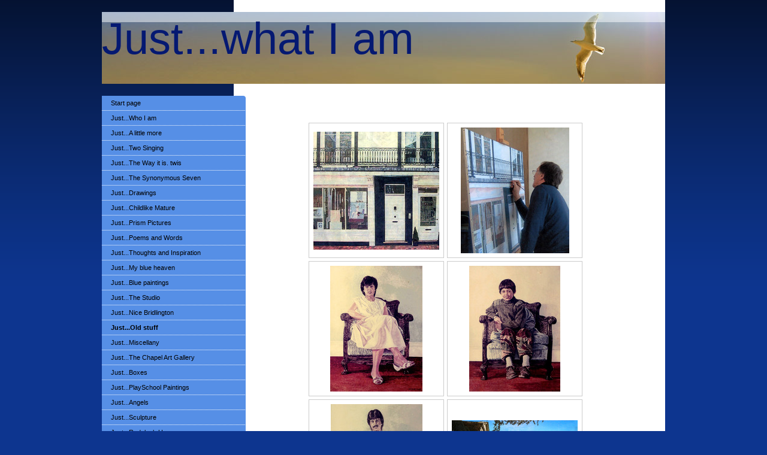

--- FILE ---
content_type: text/html; charset=UTF-8
request_url: https://www.peterdaniel.org.uk/just-old-stuff/
body_size: 6080
content:
<!DOCTYPE html>
<html lang="en"  ><head prefix="og: http://ogp.me/ns# fb: http://ogp.me/ns/fb# business: http://ogp.me/ns/business#">
    <meta http-equiv="Content-Type" content="text/html; charset=utf-8"/>
    <meta name="generator" content="IONOS MyWebsite"/>
        
    <link rel="dns-prefetch" href="//cdn.website-start.de/"/>
    <link rel="dns-prefetch" href="//104.mod.mywebsite-editor.com"/>
    <link rel="dns-prefetch" href="https://104.sb.mywebsite-editor.com/"/>
    <link rel="shortcut icon" href="//cdn.website-start.de/favicon.ico"/>
        <title>Just...what I am - Just...Old stuff</title>
    
    

<meta name="format-detection" content="telephone=no"/>
        <meta name="robots" content="index,follow"/>
        <link href="https://www.peterdaniel.org.uk/s/style/layout.css?1692100711" rel="stylesheet" type="text/css"/>
    <link href="https://www.peterdaniel.org.uk/s/style/main.css?1692100711" rel="stylesheet" type="text/css"/>
    <link href="https://www.peterdaniel.org.uk/s/style/font.css?1692100711" rel="stylesheet" type="text/css"/>
    <link href="//cdn.website-start.de/app/cdn/min/group/web.css?1763478093678" rel="stylesheet" type="text/css"/>
<link href="//cdn.website-start.de/app/cdn/min/moduleserver/css/en_GB/common,shoppingbasket?1763478093678" rel="stylesheet" type="text/css"/>
    <link href="https://104.sb.mywebsite-editor.com/app/logstate2-css.php?site=257099367&amp;t=1768619824" rel="stylesheet" type="text/css"/>

<script type="text/javascript">
    /* <![CDATA[ */
var stagingMode = '';
    /* ]]> */
</script>
<script src="https://104.sb.mywebsite-editor.com/app/logstate-js.php?site=257099367&amp;t=1768619824"></script>

    <link href="https://www.peterdaniel.org.uk/s/style/print.css?1763478093678" rel="stylesheet" media="print" type="text/css"/>
    <script type="text/javascript">
    /* <![CDATA[ */
    var systemurl = 'https://104.sb.mywebsite-editor.com/';
    var webPath = '/';
    var proxyName = '';
    var webServerName = 'www.peterdaniel.org.uk';
    var sslServerUrl = 'https://www.peterdaniel.org.uk';
    var nonSslServerUrl = 'http://www.peterdaniel.org.uk';
    var webserverProtocol = 'http://';
    var nghScriptsUrlPrefix = '//104.mod.mywebsite-editor.com';
    var sessionNamespace = 'DIY_SB';
    var jimdoData = {
        cdnUrl:  '//cdn.website-start.de/',
        messages: {
            lightBox: {
    image : 'Image',
    of: 'of'
}

        },
        isTrial: 0,
        pageId: 920079212    };
    var script_basisID = "257099367";

    diy = window.diy || {};
    diy.web = diy.web || {};

        diy.web.jsBaseUrl = "//cdn.website-start.de/s/build/";

    diy.context = diy.context || {};
    diy.context.type = diy.context.type || 'web';
    /* ]]> */
</script>

<script type="text/javascript" src="//cdn.website-start.de/app/cdn/min/group/web.js?1763478093678" crossorigin="anonymous"></script><script type="text/javascript" src="//cdn.website-start.de/s/build/web.bundle.js?1763478093678" crossorigin="anonymous"></script><script src="//cdn.website-start.de/app/cdn/min/moduleserver/js/en_GB/common,shoppingbasket?1763478093678"></script>
<script type="text/javascript" src="https://cdn.website-start.de/proxy/apps/static/resource/dependencies/"></script><script type="text/javascript">
                    if (typeof require !== 'undefined') {
                        require.config({
                            waitSeconds : 10,
                            baseUrl : 'https://cdn.website-start.de/proxy/apps/static/js/'
                        });
                    }
                </script><script type="text/javascript" src="//cdn.website-start.de/app/cdn/min/group/pfcsupport.js?1763478093678" crossorigin="anonymous"></script>    <meta property="og:type" content="business.business"/>
    <meta property="og:url" content="https://www.peterdaniel.org.uk/just-old-stuff/"/>
    <meta property="og:title" content="Just...what I am - Just...Old stuff"/>
                <meta property="og:image" content="https://www.peterdaniel.org.uk/s/img/emotionheader.jpg"/>
        <meta property="business:contact_data:country_name" content="United Kingdom"/>
    
    
    
    
    
    
    
    
</head>


<body class="body diyBgActive  cc-pagemode-default diy-market-en_GB" data-pageid="920079212" id="page-920079212">
    
    <div class="diyw">
        <div id="container">
	<div id="container_inner">

		<div id="header">

			
<style type="text/css" media="all">
.diyw div#emotion-header {
        max-width: 940px;
        max-height: 120px;
                background: #EEEEEE;
    }

.diyw div#emotion-header-title-bg {
    left: 0%;
    top: 11%;
    width: 100%;
    height: 14%;

    background-color: #FFFFFF;
    opacity: 0.50;
    filter: alpha(opacity = 50);
    }
.diyw img#emotion-header-logo {
    left: 1.00%;
    top: 0.00%;
    background: transparent;
                border: 1px solid #CCCCCC;
        padding: 0px;
                display: none;
    }

.diyw div#emotion-header strong#emotion-header-title {
    left: 2%;
    top: 4%;
    color: #051972;
        font: normal normal 74px/120% Verdana, Geneva, sans-serif;
}

.diyw div#emotion-no-bg-container{
    max-height: 120px;
}

.diyw div#emotion-no-bg-container .emotion-no-bg-height {
    margin-top: 12.77%;
}
</style>
<div id="emotion-header" data-action="loadView" data-params="active" data-imagescount="1">
            <img src="https://www.peterdaniel.org.uk/s/img/emotionheader.jpg?1344556530.940px.120px" id="emotion-header-img" alt=""/>
            
        <div id="ehSlideshowPlaceholder">
            <div id="ehSlideShow">
                <div class="slide-container">
                                        <div style="background-color: #EEEEEE">
                            <img src="https://www.peterdaniel.org.uk/s/img/emotionheader.jpg?1344556530.940px.120px" alt=""/>
                        </div>
                                    </div>
            </div>
        </div>


        <script type="text/javascript">
        //<![CDATA[
                diy.module.emotionHeader.slideShow.init({ slides: [{"url":"https:\/\/www.peterdaniel.org.uk\/s\/img\/emotionheader.jpg?1344556530.940px.120px","image_alt":"","bgColor":"#EEEEEE"}] });
        //]]>
        </script>

    
            
        
            
                  	<div id="emotion-header-title-bg"></div>
    
            <strong id="emotion-header-title" style="text-align: left">Just...what I am</strong>
                    <div class="notranslate">
                <svg xmlns="http://www.w3.org/2000/svg" version="1.1" id="emotion-header-title-svg" viewBox="0 0 940 120" preserveAspectRatio="xMinYMin meet"><text style="font-family:Verdana, Geneva, sans-serif;font-size:74px;font-style:normal;font-weight:normal;fill:#051972;line-height:1.2em;"><tspan x="0" style="text-anchor: start" dy="0.95em">Just...what I am</tspan></text></svg>
            </div>
            
    
    <script type="text/javascript">
    //<![CDATA[
    (function ($) {
        function enableSvgTitle() {
                        var titleSvg = $('svg#emotion-header-title-svg'),
                titleHtml = $('#emotion-header-title'),
                emoWidthAbs = 940,
                emoHeightAbs = 120,
                offsetParent,
                titlePosition,
                svgBoxWidth,
                svgBoxHeight;

                        if (titleSvg.length && titleHtml.length) {
                offsetParent = titleHtml.offsetParent();
                titlePosition = titleHtml.position();
                svgBoxWidth = titleHtml.width();
                svgBoxHeight = titleHtml.height();

                                titleSvg.get(0).setAttribute('viewBox', '0 0 ' + svgBoxWidth + ' ' + svgBoxHeight);
                titleSvg.css({
                   left: Math.roundTo(100 * titlePosition.left / offsetParent.width(), 3) + '%',
                   top: Math.roundTo(100 * titlePosition.top / offsetParent.height(), 3) + '%',
                   width: Math.roundTo(100 * svgBoxWidth / emoWidthAbs, 3) + '%',
                   height: Math.roundTo(100 * svgBoxHeight / emoHeightAbs, 3) + '%'
                });

                titleHtml.css('visibility','hidden');
                titleSvg.css('visibility','visible');
            }
        }

        
            var posFunc = function($, overrideSize) {
                var elems = [], containerWidth, containerHeight;
                                    elems.push({
                        selector: '#emotion-header-title',
                        overrideSize: true,
                        horPos: 0,
                        vertPos: 0                    });
                    lastTitleWidth = $('#emotion-header-title').width();
                                                elems.push({
                    selector: '#emotion-header-title-bg',
                    horPos: 0,
                    vertPos: 0                });
                                
                containerWidth = parseInt('940');
                containerHeight = parseInt('120');

                for (var i = 0; i < elems.length; ++i) {
                    var el = elems[i],
                        $el = $(el.selector),
                        pos = {
                            left: el.horPos,
                            top: el.vertPos
                        };
                    if (!$el.length) continue;
                    var anchorPos = $el.anchorPosition();
                    anchorPos.$container = $('#emotion-header');

                    if (overrideSize === true || el.overrideSize === true) {
                        anchorPos.setContainerSize(containerWidth, containerHeight);
                    } else {
                        anchorPos.setContainerSize(null, null);
                    }

                    var pxPos = anchorPos.fromAnchorPosition(pos),
                        pcPos = anchorPos.toPercentPosition(pxPos);

                    var elPos = {};
                    if (!isNaN(parseFloat(pcPos.top)) && isFinite(pcPos.top)) {
                        elPos.top = pcPos.top + '%';
                    }
                    if (!isNaN(parseFloat(pcPos.left)) && isFinite(pcPos.left)) {
                        elPos.left = pcPos.left + '%';
                    }
                    $el.css(elPos);
                }

                // switch to svg title
                enableSvgTitle();
            };

                        var $emotionImg = jQuery('#emotion-header-img');
            if ($emotionImg.length > 0) {
                // first position the element based on stored size
                posFunc(jQuery, true);

                // trigger reposition using the real size when the element is loaded
                var ehLoadEvTriggered = false;
                $emotionImg.one('load', function(){
                    posFunc(jQuery);
                    ehLoadEvTriggered = true;
                                        diy.module.emotionHeader.slideShow.start();
                                    }).each(function() {
                                        if(this.complete || typeof this.complete === 'undefined') {
                        jQuery(this).load();
                    }
                });

                                noLoadTriggeredTimeoutId = setTimeout(function() {
                    if (!ehLoadEvTriggered) {
                        posFunc(jQuery);
                    }
                    window.clearTimeout(noLoadTriggeredTimeoutId)
                }, 5000);//after 5 seconds
            } else {
                jQuery(function(){
                    posFunc(jQuery);
                });
            }

                        if (jQuery.isBrowser && jQuery.isBrowser.ie8) {
                var longTitleRepositionCalls = 0;
                longTitleRepositionInterval = setInterval(function() {
                    if (lastTitleWidth > 0 && lastTitleWidth != jQuery('#emotion-header-title').width()) {
                        posFunc(jQuery);
                    }
                    longTitleRepositionCalls++;
                    // try this for 5 seconds
                    if (longTitleRepositionCalls === 5) {
                        window.clearInterval(longTitleRepositionInterval);
                    }
                }, 1000);//each 1 second
            }

            }(jQuery));
    //]]>
    </script>

    </div>

			
		</div>

		<div id="content">
			<div class="gutter">
				<!-- content_start -->

				
        <div id="content_area">
        	<div id="content_start"></div>
        	
        
        <div id="matrix_1024236749" class="sortable-matrix" data-matrixId="1024236749"><div class="n module-type-gallery diyfeLiveArea "> <div class="ccgalerie clearover" id="lightbox-gallery-5787533849">

<div class="thumb_pro1" id="gallery_thumb_2497159530" style="width: 218px; height: 218px;">
	<div class="innerthumbnail" style="width: 218px; height: 218px;">		<a rel="lightbox[5787533849]" href="https://www.peterdaniel.org.uk/s/cc_images/cache_2497159530.jpg?t=1735950425" title="Just...very Tunbridge Wells - Acrylice 36&quot; x 36&quot;">			<img src="https://www.peterdaniel.org.uk/s/cc_images/thumb_2497159530.jpg?t=1735950425" id="image_2497159530" alt=""/>
		</a>
	</div>

</div>

<div class="thumb_pro1" id="gallery_thumb_2497159531" style="width: 218px; height: 218px;">
	<div class="innerthumbnail" style="width: 218px; height: 218px;">		<a rel="lightbox[5787533849]" href="https://www.peterdaniel.org.uk/s/cc_images/cache_2497159531.jpg?t=1735950425" title="Just...Peter the Poser Painter">			<img src="https://www.peterdaniel.org.uk/s/cc_images/thumb_2497159531.jpg?t=1735950425" id="image_2497159531" alt=""/>
		</a>
	</div>

</div>

<div class="thumb_pro1" id="gallery_thumb_2497159532" style="width: 218px; height: 218px;">
	<div class="innerthumbnail" style="width: 218px; height: 218px;">		<a rel="lightbox[5787533849]" href="https://www.peterdaniel.org.uk/s/cc_images/cache_2497159532.jpg?t=1735950425" title="Barter Family. Powder Paint.Commission. 1983.">			<img src="https://www.peterdaniel.org.uk/s/cc_images/thumb_2497159532.jpg?t=1735950425" id="image_2497159532" alt=""/>
		</a>
	</div>

</div>

<div class="thumb_pro1" id="gallery_thumb_2497159533" style="width: 218px; height: 218px;">
	<div class="innerthumbnail" style="width: 218px; height: 218px;">		<a rel="lightbox[5787533849]" href="https://www.peterdaniel.org.uk/s/cc_images/cache_2497159533.jpg?t=1735950425" title="Barter Family. Powder Paint.">			<img src="https://www.peterdaniel.org.uk/s/cc_images/thumb_2497159533.jpg?t=1735950425" id="image_2497159533" alt=""/>
		</a>
	</div>

</div>

<div class="thumb_pro1" id="gallery_thumb_2497159534" style="width: 218px; height: 218px;">
	<div class="innerthumbnail" style="width: 218px; height: 218px;">		<a rel="lightbox[5787533849]" href="https://www.peterdaniel.org.uk/s/cc_images/cache_2497159534.jpg?t=1735950425" title="Barter Family. Powder Paint">			<img src="https://www.peterdaniel.org.uk/s/cc_images/thumb_2497159534.jpg?t=1735950425" id="image_2497159534" alt=""/>
		</a>
	</div>

</div>

<div class="thumb_pro1" id="gallery_thumb_2497159535" style="width: 218px; height: 218px;">
	<div class="innerthumbnail" style="width: 218px; height: 218px;">		<a rel="lightbox[5787533849]" href="https://www.peterdaniel.org.uk/s/cc_images/cache_2497159535.jpg?t=1735950425" title="Oil 40&quot; x 30&quot;. The Way Series. 1980-82">			<img src="https://www.peterdaniel.org.uk/s/cc_images/thumb_2497159535.jpg?t=1735950425" id="image_2497159535" alt=""/>
		</a>
	</div>

</div>

<div class="thumb_pro1" id="gallery_thumb_2497159536" style="width: 218px; height: 218px;">
	<div class="innerthumbnail" style="width: 218px; height: 218px;">		<a rel="lightbox[5787533849]" href="https://www.peterdaniel.org.uk/s/cc_images/cache_2497159536.jpg?t=1735950425" title="Oil 40&quot; x 30&quot;">			<img src="https://www.peterdaniel.org.uk/s/cc_images/thumb_2497159536.jpg?t=1735950425" id="image_2497159536" alt=""/>
		</a>
	</div>

</div>

<div class="thumb_pro1" id="gallery_thumb_2497159537" style="width: 218px; height: 218px;">
	<div class="innerthumbnail" style="width: 218px; height: 218px;">		<a rel="lightbox[5787533849]" href="https://www.peterdaniel.org.uk/s/cc_images/cache_2497159537.jpg?t=1735950425" title="Oil 40&quot; x 30&quot;">			<img src="https://www.peterdaniel.org.uk/s/cc_images/thumb_2497159537.jpg?t=1735950425" id="image_2497159537" alt=""/>
		</a>
	</div>

</div>

<div class="thumb_pro1" id="gallery_thumb_2497159538" style="width: 218px; height: 218px;">
	<div class="innerthumbnail" style="width: 218px; height: 218px;">		<a rel="lightbox[5787533849]" href="https://www.peterdaniel.org.uk/s/cc_images/cache_2497159538.jpg?t=1735950425" title="Oil 36&quot; x 36&quot; Creation Series 1977-79">			<img src="https://www.peterdaniel.org.uk/s/cc_images/thumb_2497159538.jpg?t=1735950425" id="image_2497159538" alt=""/>
		</a>
	</div>

</div>

<div class="thumb_pro1" id="gallery_thumb_2497159539" style="width: 218px; height: 218px;">
	<div class="innerthumbnail" style="width: 218px; height: 218px;">		<a rel="lightbox[5787533849]" href="https://www.peterdaniel.org.uk/s/cc_images/cache_2497159539.png?t=1735950425" title="Oil 36&quot; x 36&quot; Creation Series">			<img src="https://www.peterdaniel.org.uk/s/cc_images/thumb_2497159539.png?t=1735950425" id="image_2497159539" alt=""/>
		</a>
	</div>

</div>

<div class="thumb_pro1" id="gallery_thumb_2497159540" style="width: 218px; height: 218px;">
	<div class="innerthumbnail" style="width: 218px; height: 218px;">		<a rel="lightbox[5787533849]" href="https://www.peterdaniel.org.uk/s/cc_images/cache_2497159540.png?t=1735950425" title="Oil 36&quot; x 36&quot; Creation Series">			<img src="https://www.peterdaniel.org.uk/s/cc_images/thumb_2497159540.png?t=1735950425" id="image_2497159540" alt=""/>
		</a>
	</div>

</div>

<div class="thumb_pro1" id="gallery_thumb_2497159541" style="width: 218px; height: 218px;">
	<div class="innerthumbnail" style="width: 218px; height: 218px;">		<a rel="lightbox[5787533849]" href="https://www.peterdaniel.org.uk/s/cc_images/cache_2497159541.jpeg?t=1735950425" title="Oil 36&quot; x 36&quot; Creation Series">			<img src="https://www.peterdaniel.org.uk/s/cc_images/thumb_2497159541.jpeg?t=1735950425" id="image_2497159541" alt=""/>
		</a>
	</div>

</div>

<div class="thumb_pro1" id="gallery_thumb_2497159542" style="width: 218px; height: 218px;">
	<div class="innerthumbnail" style="width: 218px; height: 218px;">		<a rel="lightbox[5787533849]" href="https://www.peterdaniel.org.uk/s/cc_images/cache_2497159542.png?t=1735950425" title="Oil 36&quot; x 36&quot; Creation Series 1977-79">			<img src="https://www.peterdaniel.org.uk/s/cc_images/thumb_2497159542.png?t=1735950425" id="image_2497159542" alt=""/>
		</a>
	</div>

</div>
</div>
   <script type="text/javascript">
  //<![CDATA[
      jQuery(document).ready(function($){
          var $galleryEl = $('#lightbox-gallery-5787533849');

          if ($.fn.swipebox && Modernizr.touch) {
              $galleryEl
                  .find('a[rel*="lightbox"]')
                  .addClass('swipebox')
                  .swipebox();
          } else {
              $galleryEl.tinyLightbox({
                  item: 'a[rel*="lightbox"]',
                  cycle: true
              });
          }
      });
    //]]>
    </script>
 </div></div>
        
        
        </div>

				<!-- content_ende -->
			</div>			
		</div>

		<div id="sidebar">
			<div id="navigation" class="altcolor">

				<div class="webnavigation"><ul id="mainNav1" class="mainNav1"><li class="navTopItemGroup_1"><a data-page-id="920079145" href="https://www.peterdaniel.org.uk/" class="level_1"><span>Start page</span></a></li><li class="navTopItemGroup_2"><a data-page-id="920079146" href="https://www.peterdaniel.org.uk/just-who-i-am/" class="level_1"><span>Just...Who I am</span></a></li><li class="navTopItemGroup_3"><a data-page-id="920079147" href="https://www.peterdaniel.org.uk/just-a-little-more/" class="level_1"><span>Just...A little more</span></a></li><li class="navTopItemGroup_4"><a data-page-id="924095625" href="https://www.peterdaniel.org.uk/just-two-singing/" class="level_1"><span>Just...Two Singing</span></a></li><li class="navTopItemGroup_5"><a data-page-id="924043313" href="https://www.peterdaniel.org.uk/just-the-way-it-is-twis/" class="level_1"><span>Just...The Way it is. twis</span></a></li><li class="navTopItemGroup_6"><a data-page-id="924124382" href="https://www.peterdaniel.org.uk/just-the-synonymous-seven/" class="level_1"><span>Just...The Synonymous Seven</span></a></li><li class="navTopItemGroup_7"><a data-page-id="924095600" href="https://www.peterdaniel.org.uk/just-drawings/" class="level_1"><span>Just...Drawings</span></a></li><li class="navTopItemGroup_8"><a data-page-id="924124348" href="https://www.peterdaniel.org.uk/just-childlike-mature/" class="level_1"><span>Just...Childlike Mature</span></a></li><li class="navTopItemGroup_9"><a data-page-id="920079165" href="https://www.peterdaniel.org.uk/just-prism-pictures/" class="level_1"><span>Just...Prism Pictures</span></a></li><li class="navTopItemGroup_10"><a data-page-id="920079182" href="https://www.peterdaniel.org.uk/just-poems-and-words/" class="level_1"><span>Just...Poems and Words</span></a></li><li class="navTopItemGroup_11"><a data-page-id="920079148" href="https://www.peterdaniel.org.uk/just-thoughts-and-inspiration/" class="level_1"><span>Just...Thoughts and Inspiration</span></a></li><li class="navTopItemGroup_12"><a data-page-id="920079183" href="https://www.peterdaniel.org.uk/just-my-blue-heaven/" class="level_1"><span>Just...My blue heaven</span></a></li><li class="navTopItemGroup_13"><a data-page-id="924043895" href="https://www.peterdaniel.org.uk/just-blue-paintings/" class="level_1"><span>Just...Blue paintings</span></a></li><li class="navTopItemGroup_14"><a data-page-id="920079157" href="https://www.peterdaniel.org.uk/just-the-studio/" class="level_1"><span>Just...The Studio</span></a></li><li class="navTopItemGroup_15"><a data-page-id="924095624" href="https://www.peterdaniel.org.uk/just-nice-bridlington/" class="level_1"><span>Just...Nice Bridlington</span></a></li><li class="navTopItemGroup_16"><a data-page-id="920079212" href="https://www.peterdaniel.org.uk/just-old-stuff/" class="current level_1"><span>Just...Old stuff</span></a></li><li class="navTopItemGroup_17"><a data-page-id="920079164" href="https://www.peterdaniel.org.uk/just-miscellany/" class="level_1"><span>Just...Miscellany</span></a></li><li class="navTopItemGroup_18"><a data-page-id="920079149" href="https://www.peterdaniel.org.uk/just-the-chapel-art-gallery/" class="level_1"><span>Just...The Chapel Art Gallery</span></a></li><li class="navTopItemGroup_19"><a data-page-id="924043526" href="https://www.peterdaniel.org.uk/just-boxes/" class="level_1"><span>Just...Boxes</span></a></li><li class="navTopItemGroup_20"><a data-page-id="924043896" href="https://www.peterdaniel.org.uk/just-playschool-paintings/" class="level_1"><span>Just...PlaySchool Paintings</span></a></li><li class="navTopItemGroup_21"><a data-page-id="924043728" href="https://www.peterdaniel.org.uk/just-angels/" class="level_1"><span>Just...Angels</span></a></li><li class="navTopItemGroup_22"><a data-page-id="920079186" href="https://www.peterdaniel.org.uk/just-sculpture/" class="level_1"><span>Just...Sculpture</span></a></li><li class="navTopItemGroup_23"><a data-page-id="920079181" href="https://www.peterdaniel.org.uk/just-redplank-home/" class="level_1"><span>Just...Redplank Home</span></a></li><li class="navTopItemGroup_24"><a data-page-id="920079168" href="https://www.peterdaniel.org.uk/just-redplank/" class="level_1"><span>Just...Redplank</span></a></li><li class="navTopItemGroup_25"><a data-page-id="924124688" href="https://www.peterdaniel.org.uk/just-rainbows/" class="level_1"><span>Just...Rainbows</span></a></li><li class="navTopItemGroup_26"><a data-page-id="920079204" href="https://www.peterdaniel.org.uk/contact/" class="level_1"><span>Contact</span></a></li><li class="navTopItemGroup_27"><a data-page-id="920079203" href="https://www.peterdaniel.org.uk/guestbook/" class="level_1"><span>Guestbook</span></a></li></ul></div>

			</div>
			<div id="sidebar_content">

				<div id="matrix_1024236687" class="sortable-matrix" data-matrixId="1024236687"><div class="n module-type-header diyfeLiveArea "> <h1><span class="diyfeDecoration">News</span></h1> </div><div class="n module-type-text diyfeLiveArea "> <p><span style="color: #48b2fd;"><strong>Home page online</strong></span><br/>
<span style="color: #48b2fd;">Just...art, the Universe, and how it all works.</span></p> </div><div class="n module-type-hr diyfeLiveArea "> <div style="padding: 0px 0px">
    <div class="hr"></div>
</div>
 </div><div class="n module-type-htmlCode diyfeLiveArea "> <div class="mediumScreenDisabled"><script type="text/javascript">if (window.jQuery) {window.jQuery_1and1 = window.jQuery;}</script><script language="JavaScript" type="text/javascript">
//<![CDATA[
document.write("<iframe src=\"http:\/\/www.facebook.com\/plugins\/like.php?href="+document.URL+"&layout=button_count&show_faces=false&width=180&action=like&font=verdana&colorscheme=light\" scrolling=\"no\" frameborder=\"0\" style=\"border:none; overflow:hidden; width:180px; height:50px\" allowTransparency=\"true\"><\/iframe>");
//]]>
</script><script type="text/javascript">if (window.jQuery_1and1) {window.jQuery = window.jQuery_1and1;}</script></div> </div></div>

			</div>
		</div>
		
		<div class="c"></div>

	</div>
</div>

<div id="footer">
	<div id="footer_inner">

		<div class="gutter">

			<div id="contentfooter">
    <div class="leftrow">
                        <a rel="nofollow" href="javascript:window.print();">
                    <img class="inline" height="14" width="18" src="//cdn.website-start.de/s/img/cc/printer.gif" alt=""/>
                    Print                </a> <span class="footer-separator">|</span>
                <a href="https://www.peterdaniel.org.uk/sitemap/">Sitemap</a>
                        <br/> © Peter Daniel<br/>
<br/>
This website was created using <a rel="nofollow" href="https://www.ionos.co.uk/websites/website-builder" target="_blank">IONOS MyWebsite</a>.
            </div>
    <script type="text/javascript">
        window.diy.ux.Captcha.locales = {
            generateNewCode: 'Generate new code',
            enterCode: 'Please enter the code'
        };
        window.diy.ux.Cap2.locales = {
            generateNewCode: 'Generate new code',
            enterCode: 'Please enter the code'
        };
    </script>
    <div class="rightrow">
                    <span class="loggedout">
                <a rel="nofollow" id="login" href="https://login.1and1-editor.com/257099367/www.peterdaniel.org.uk/gb?pageId=920079212">
                    Login                </a>
            </span>
                
                <span class="loggedin">
            <a rel="nofollow" id="logout" href="https://104.sb.mywebsite-editor.com/app/cms/logout.php">Logout</a> <span class="footer-separator">|</span>
            <a rel="nofollow" id="edit" href="https://104.sb.mywebsite-editor.com/app/257099367/920079212/">Edit page</a>
        </span>
    </div>
</div>
            <div id="loginbox" class="hidden">
                <script type="text/javascript">
                    /* <![CDATA[ */
                    function forgotpw_popup() {
                        var url = 'https://password.1and1.co.uk/xml/request/RequestStart';
                        fenster = window.open(url, "fenster1", "width=600,height=400,status=yes,scrollbars=yes,resizable=yes");
                        // IE8 doesn't return the window reference instantly or at all.
                        // It may appear the call failed and fenster is null
                        if (fenster && fenster.focus) {
                            fenster.focus();
                        }
                    }
                    /* ]]> */
                </script>
                                <img class="logo" src="//cdn.website-start.de/s/img/logo.gif" alt="IONOS" title="IONOS"/>

                <div id="loginboxOuter"></div>
            </div>
        


			<div class="c"></div>
		</div>

	</div>
</div>

<div id="background"></div>    </div>

    
    </body>


<!-- rendered at Thu, 18 Dec 2025 07:38:53 +0000 -->
</html>
